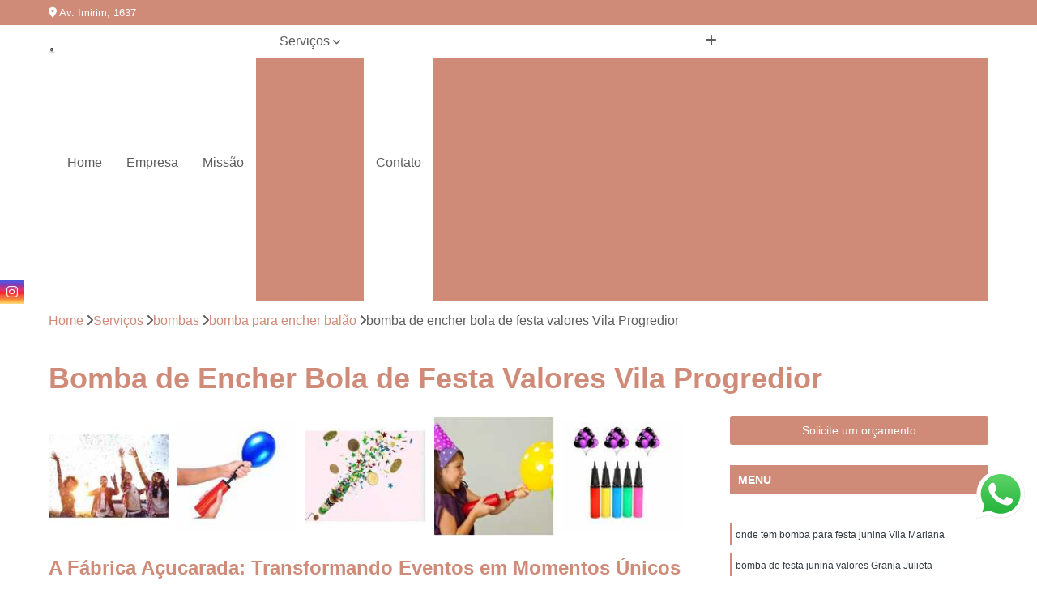

--- FILE ---
content_type: text/html; charset=utf-8
request_url: https://doces.fabricaacucarada.com.br/bombas/bomba-para-encher-balao/bomba-de-encher-bola-de-festa-valores-vila-progredior
body_size: 15029
content:

<!DOCTYPE html>
<!--[if lt IE 7]>      <html class="no-js lt-ie9 lt-ie8 lt-ie7"> <![endif]-->
<!--[if IE 7]>         <html class="no-js lt-ie9 lt-ie8"> <![endif]-->
<!--[if IE 8]>         <html class="no-js lt-ie9"> <![endif]-->
<!--[if gt IE 8]><!-->
<html class="no-js" lang="pt-br"> <!--<![endif]-->

<head>


	
     <link rel="shortcut icon" href="https://doces.fabricaacucarada.com.br/imagens/favicon.ico">
   
   
     <meta name="google-site-verification" content="LDT95FoCJ0wzcUBWMTANZPcRLF7rGjMrY__EQAs9gDE">
  
            <meta name="msvalidate.01" content="C6C863CB6F6FF962CE6D2636592AF74C">
    
        


    
    <meta name="keywords" content="bomba para encher balão, bomba, encher, balão">
    <meta name="viewport" content="width=device-width, initial-scale=1.0">
    <meta name="geo.position"
          content=";">
    <meta name="geo.region" content="">
    <meta name="geo.placename" content="">
    <meta name="ICBM"
          content=",">
    <meta name="robots" content="index,follow">
    <meta name="rating" content="General">
    <meta name="revisit-after" content="7 days">
    <meta name="author" content="Fábrica Açucarada">
    <meta property="region" content="Brasil">
    <meta property="og:title"
          content="Bomba de Encher Bola de Festa Valores Vila Progredior - Bomba para Encher Balão - Fábrica Açucarada A Melhor Opção para Presentear nos Seus Eventos!">
    <meta property="type" content="article">
    <meta property="image"
          content="https://doces.fabricaacucarada.com.br/imagens/logo.png">
    <meta property="og:url"
          content="https://doces.fabricaacucarada.com.br/bombas/bomba-para-encher-balao/bomba-de-encher-bola-de-festa-valores-vila-progredior">
    <meta property="description" content="">
    <meta property="site_name" content="Fábrica Açucarada">
        <link rel="canonical" href="https://doces.fabricaacucarada.com.br/bombas/bomba-para-encher-balao/bomba-de-encher-bola-de-festa-valores-vila-progredior">

        <meta name="idProjeto" content="5302">

      <link rel="stylesheet" href="https://doces.fabricaacucarada.com.br/css/normalize.css" >
	<link rel="stylesheet" href="https://doces.fabricaacucarada.com.br/css/style-base.css" >
	<link rel="stylesheet" href="https://doces.fabricaacucarada.com.br/css/style.css" >
	<link rel="stylesheet" href="https://doces.fabricaacucarada.com.br/css/mpi-1.0.css" >
	<link rel="stylesheet" href="https://doces.fabricaacucarada.com.br/css/menu-hamburger.css" >
	<link rel="stylesheet" href="https://doces.fabricaacucarada.com.br/owl/owl.theme.default.min.css" >
	<link rel="stylesheet" href="https://doces.fabricaacucarada.com.br/fancybox/jquery.fancybox.min.css" >
	<link rel="stylesheet" href="https://doces.fabricaacucarada.com.br/js/sweetalert/css/sweetalert.css" >

      <title>Bomba de Encher Bola de Festa Valores Vila Progredior - Bomba para Encher Balão - Fábrica Açucarada A Melhor Opção para Presentear nos Seus Eventos!</title>
      <base href="https://doces.fabricaacucarada.com.br/">


      <style>
         .owl-carousel,.owl-carousel .owl-item{-webkit-tap-highlight-color:transparent;position:relative}.owl-carousel{display:none;width:100%;z-index:1}.owl-carousel .owl-stage{position:relative;-ms-touch-action:pan-Y;touch-action:manipulation;-moz-backface-visibility:hidden}.owl-carousel .owl-stage:after{content:".";display:block;clear:both;visibility:hidden;line-height:0;height:0}.owl-carousel .owl-stage-outer{position:relative;overflow:hidden;-webkit-transform:translate3d(0,0,0)}.owl-carousel .owl-item,.owl-carousel .owl-wrapper{-webkit-backface-visibility:hidden;-moz-backface-visibility:hidden;-ms-backface-visibility:hidden;-webkit-transform:translate3d(0,0,0);-moz-transform:translate3d(0,0,0);-ms-transform:translate3d(0,0,0)}.owl-carousel .owl-item{min-height:1px;float:left;-webkit-backface-visibility:hidden;-webkit-touch-callout:none}.owl-carousel .owl-item img{display:block;width:100%}.owl-carousel .owl-dots.disabled,.owl-carousel .owl-nav.disabled{display:none}.no-js .owl-carousel,.owl-carousel.owl-loaded{display:block}.owl-carousel .owl-dot,.owl-carousel .owl-nav .owl-next,.owl-carousel .owl-nav .owl-prev{cursor:pointer;-webkit-user-select:none;-khtml-user-select:none;-moz-user-select:none;-ms-user-select:none;user-select:none}.owl-carousel .owl-nav button.owl-next,.owl-carousel .owl-nav button.owl-prev,.owl-carousel button.owl-dot{background:0 0;color:inherit;border:none;padding:0!important;font:inherit}.owl-carousel.owl-loading{opacity:0;display:block}.owl-carousel.owl-hidden{opacity:0}.owl-carousel.owl-refresh .owl-item{visibility:hidden}.owl-carousel.owl-drag .owl-item{-ms-touch-action:pan-y;touch-action:pan-y;-webkit-user-select:none;-moz-user-select:none;-ms-user-select:none;user-select:none}.owl-carousel.owl-grab{cursor:move;cursor:grab}.owl-carousel.owl-rtl{direction:rtl}.owl-carousel.owl-rtl .owl-item{float:right}.owl-carousel .animated{animation-duration:1s;animation-fill-mode:both}.owl-carousel .owl-animated-in{z-index:0}.owl-carousel .owl-animated-out{z-index:1}.owl-carousel .fadeOut{animation-name:fadeOut}@keyframes fadeOut{0%{opacity:1}100%{opacity:0}}.owl-height{transition:height .5s ease-in-out}.owl-carousel .owl-item .owl-lazy{opacity:0;transition:opacity .4s ease}.owl-carousel .owl-item .owl-lazy:not([src]),.owl-carousel .owl-item .owl-lazy[src^=""]{max-height:0}.owl-carousel .owl-item img.owl-lazy{transform-style:preserve-3d}.owl-carousel .owl-video-wrapper{position:relative;height:100%;background:#000}.owl-carousel .owl-video-play-icon{position:absolute;height:80px;width:80px;left:50%;top:50%;margin-left:-40px;margin-top:-40px;background:url(owl.video.play.png) no-repeat;cursor:pointer;z-index:1;-webkit-backface-visibility:hidden;transition:transform .1s ease}.owl-carousel .owl-video-play-icon:hover{-ms-transform:scale(1.3,1.3);transform:scale(1.3,1.3)}.owl-carousel .owl-video-playing .owl-video-play-icon,.owl-carousel .owl-video-playing .owl-video-tn{display:none}.owl-carousel .owl-video-tn{opacity:0;height:100%;background-position:center center;background-repeat:no-repeat;background-size:contain;transition:opacity .4s ease}.owl-carousel .owl-video-frame{position:relative;z-index:1;height:100%;width:100%}
        </style>

<!-- Desenvolvido com MPI Technology® -->


    <!-- Google Tag Manager -->
  <script>(function(w,d,s,l,i){w[l]=w[l]||[];w[l].push({'gtm.start':
        new Date().getTime(),event:'gtm.js'});var f=d.getElementsByTagName(s)[0],
        j=d.createElement(s),dl=l!='dataLayer'?'&l='+l:'';j.async=true;j.src=
        'https://www.googletagmanager.com/gtm.js?id='+i+dl;f.parentNode.insertBefore(j,f);
        })(window,document,'script','dataLayer','GTM-K6JZ7FD');</script>
        <!-- End Google Tag Manager -->
       
   <link rel="stylesheet" href="https://doces.fabricaacucarada.com.br/css/personalizado.css">

</head>




<!-- Desenvolvido por BUSCA CLIENTES - www.buscaclientes.com.br -->




<body class="mpi-body" data-pagina="f5295176d3a67fb6ede760b08b503784">

    
	<!-- Google Tag Manager (noscript) -->
	<noscript><iframe src="https://www.googletagmanager.com/ns.html?id=GTM-K6JZ7FD" height="0" width="0" style="display:none;visibility:hidden"></iframe></noscript>
	<!-- End Google Tag Manager (noscript) -->
	

  <!-- Página de Big (paginaimagem) -->
                    <header>

    <div id="scrollheader" class="header-desktop">
        <div class="topo">
            <div class="wrapper">
                <div class="d-flex align-items-center justify-content-between">
                    <span><i class="fas fa-map-marker-alt" aria-hidden="true"></i>
                        Av. Imirim, 1637                    </span>
                    <div class="d-flex align-items-center justify-content-between gap-10">
                                                                            </div>
                </div>
            </div>
            <div class="clear"></div>
        </div>

        <div class="wrapper">
            <div class="d-flex flex-sm-column flex-align-items-center justify-content-between justify-content-md-center gap-20">
                <div class="logo">
                    <a rel="nofollow" href="https://doces.fabricaacucarada.com.br/" title="Voltar a página inicial">
                        <img src="https://doces.fabricaacucarada.com.br/imagens/logo.png" alt="Fábrica Açucarada" title="Fábrica Açucarada" width="200">
                    </a>
                </div>
                <div class="d-flex align-items-center justify-content-end justify-content-md-center gap-20">
                    <nav id="menu">
                        <ul>
                            
                                    
                                                            <li><a class="btn-home" data-area="paginaHome" href="https://doces.fabricaacucarada.com.br/" title="Home">Home</a></li>
                                    
                                                            <li><a  href="https://doces.fabricaacucarada.com.br/empresa" title="Empresa">Empresa</a></li>
                                    
                                                            <li><a  href="https://doces.fabricaacucarada.com.br/missao" title="Missão">Missão</a></li>
                                    
                                                            <li class="dropdown"><a  href="https://doces.fabricaacucarada.com.br/servicos" title="Serviços">Serviços</a>                                                                                                                                            <ul class="sub-menu ">                                                                                <li class="dropdown"><a href="https://doces.fabricaacucarada.com.br/bombas" title="bombas">Bombas</a>

                                                                                </li>                                                                                <li class="dropdown"><a href="https://doces.fabricaacucarada.com.br/carolinas" title="carolinas">Carolinas</a>

                                                                                </li>                                                                                <li class="dropdown"><a href="https://doces.fabricaacucarada.com.br/cupcakes-personalizados" title="cupcakes personalizados">Cupcakes personalizados</a>

                                                                                </li>                                                                                <li class="dropdown"><a href="https://doces.fabricaacucarada.com.br/doce-para-brinde" title="doce para brinde">Doce para brinde</a>

                                                                                </li>                                                                                <li class="dropdown"><a href="https://doces.fabricaacucarada.com.br/doce-para-eventos" title="doce para eventos">Doce para eventos</a>

                                                                                </li>                                                                                <li class="dropdown"><a href="https://doces.fabricaacucarada.com.br/doce-personalizado" title="doce personalizado">Doce personalizado</a>

                                                                                </li>                                                                                <li class="dropdown"><a href="https://doces.fabricaacucarada.com.br/encomenda-de-doce" title="encomenda de doce">Encomenda de doce</a>

                                                                                </li>                                                                                <li class="dropdown"><a href="https://doces.fabricaacucarada.com.br/kits-festa" title="kits festa">Kits festa</a>

                                                                                </li>                                                                                <li class="dropdown"><a href="https://doces.fabricaacucarada.com.br/mini-bolos" title="mini bolos">Mini bolos</a>

                                                                                </li>                                                                                <li class="dropdown"><a href="https://doces.fabricaacucarada.com.br/pirulitos-com-especiarias" title="pirulitos com especiarias">Pirulitos com especiarias</a>

                                                                                </li>                                                                        </ul>
                                                                    </li>
                                                                                                                                        
                                                            <li><a  href="https://doces.fabricaacucarada.com.br/contato" title="Contato">Contato</a></li>

                                                        <li class="dropdown" data-icon-menu>
                                                            <a href="https://doces.fabricaacucarada.com.br/servicos" title="Mais informacoes"><i class="fas fa-plus"></i></a>

                                                            <ul class="sub-menu ">
                                                                
                                                                    <li> <a href="bomba-de-confete" title="Contato">
                                                                            Bomba de Confete                                                                        </a></li>

                                                                    
                                                                    <li> <a href="bomba-de-encher-bola-de-festa" title="Contato">
                                                                            Bomba de Encher Bola de Festa                                                                        </a></li>

                                                                    
                                                                    <li> <a href="bomba-de-festa" title="Contato">
                                                                            Bomba de Festa                                                                        </a></li>

                                                                    
                                                                    <li> <a href="bomba-de-festa-junina" title="Contato">
                                                                            Bomba de Festa Junina                                                                        </a></li>

                                                                    
                                                                    <li> <a href="bomba-encher-baloes" title="Contato">
                                                                            Bomba Encher Balões                                                                        </a></li>

                                                                    
                                                                    <li> <a href="bomba-festa" title="Contato">
                                                                            Bomba Festa                                                                        </a></li>

                                                                    
                                                                    <li> <a href="bomba-festa-junina" title="Contato">
                                                                            Bomba Festa Junina                                                                        </a></li>

                                                                    
                                                                    <li> <a href="bomba-para-encher-balao" title="Contato">
                                                                            Bomba para Encher Balão                                                                        </a></li>

                                                                    
                                                                    <li> <a href="bomba-para-encher-balao-de-festa" title="Contato">
                                                                            Bomba para Encher Balão de Festa                                                                        </a></li>

                                                                    
                                                                    <li> <a href="bomba-para-festa-infantil" title="Contato">
                                                                            Bomba para Festa Infantil                                                                        </a></li>

                                                                    
                                                                    <li> <a href="bomba-para-festa-junina" title="Contato">
                                                                            Bomba para Festa Junina                                                                        </a></li>

                                                                    
                                                                    <li> <a href="bomba-para-inflar-baloes" title="Contato">
                                                                            Bomba para Inflar Balões                                                                        </a></li>

                                                                    
                                                                    <li> <a href="carolinas-chocolate" title="Contato">
                                                                            Carolinas Chocolate                                                                        </a></li>

                                                                    
                                                                    <li> <a href="carolinas-cookies" title="Contato">
                                                                            Carolinas Cookies                                                                        </a></li>

                                                                    
                                                                    <li> <a href="carolinas-de-chocolate" title="Contato">
                                                                            Carolinas de Chocolate                                                                        </a></li>

                                                                    
                                                                    <li> <a href="carolinas-de-doce-de-leite" title="Contato">
                                                                            Carolinas de Doce de Leite                                                                        </a></li>

                                                                    
                                                                    <li> <a href="carolinas-de-frango" title="Contato">
                                                                            Carolinas de Frango                                                                        </a></li>

                                                                    
                                                                    <li> <a href="carolinas-doce" title="Contato">
                                                                            Carolinas Doce                                                                        </a></li>

                                                                    
                                                                    <li> <a href="carolinas-doce-de-leite" title="Contato">
                                                                            Carolinas Doce de Leite                                                                        </a></li>

                                                                    
                                                                    <li> <a href="carolinas-frango" title="Contato">
                                                                            Carolinas Frango                                                                        </a></li>

                                                                    
                                                                    <li> <a href="carolinas-gourmet" title="Contato">
                                                                            Carolinas Gourmet                                                                        </a></li>

                                                                    
                                                                    <li> <a href="carolinas-para-festa" title="Contato">
                                                                            Carolinas para Festa                                                                        </a></li>

                                                                    
                                                                    <li> <a href="carolinas-recheadas" title="Contato">
                                                                            Carolinas Recheadas                                                                        </a></li>

                                                                    
                                                                    <li> <a href="carolinas-salgadas" title="Contato">
                                                                            Carolinas Salgadas                                                                        </a></li>

                                                                    
                                                                    <li> <a href="cupcake-e-bolo-de-pote-personalizado" title="Contato">
                                                                            Cupcake e Bolo de Pote Personalizado                                                                        </a></li>

                                                                    
                                                                    <li> <a href="cupcake-e-brigadeiro-personalizado" title="Contato">
                                                                            Cupcake e Brigadeiro Personalizado                                                                        </a></li>

                                                                    
                                                                    <li> <a href="cupcake-e-brownie-personalizado" title="Contato">
                                                                            Cupcake e Brownie Personalizado                                                                        </a></li>

                                                                    
                                                                    <li> <a href="cupcake-e-pao-de-mel-personalizado" title="Contato">
                                                                            Cupcake e Pão de Mel Personalizado                                                                        </a></li>

                                                                    
                                                                    <li> <a href="cupcake-personalizado" title="Contato">
                                                                            Cupcake Personalizado                                                                        </a></li>

                                                                    
                                                                    <li> <a href="cupcake-personalizado-com-topper" title="Contato">
                                                                            Cupcake Personalizado com Topper                                                                        </a></li>

                                                                    
                                                                    <li> <a href="cupcake-personalizado-de-festas" title="Contato">
                                                                            Cupcake Personalizado de Festas                                                                        </a></li>

                                                                    
                                                                    <li> <a href="cupcake-personalizado-em-sao-paulo" title="Contato">
                                                                            Cupcake Personalizado em São Paulo                                                                        </a></li>

                                                                    
                                                                    <li> <a href="cupcake-personalizado-gourmet" title="Contato">
                                                                            Cupcake Personalizado Gourmet                                                                        </a></li>

                                                                    
                                                                    <li> <a href="cupcake-personalizado-recheado" title="Contato">
                                                                            Cupcake Personalizado Recheado                                                                        </a></li>

                                                                    
                                                                    <li> <a href="cupcake-personalizado-zona-sul" title="Contato">
                                                                            Cupcake Personalizado Zona Sul                                                                        </a></li>

                                                                    
                                                                    <li> <a href="mini-cupcake-personalizado" title="Contato">
                                                                            Mini Cupcake Personalizado                                                                        </a></li>

                                                                    
                                                                    <li> <a href="brinde-doce-personalizado" title="Contato">
                                                                            Brinde Doce Personalizado                                                                        </a></li>

                                                                    
                                                                    <li> <a href="brindes-com-doces" title="Contato">
                                                                            Brindes com Doces                                                                        </a></li>

                                                                    
                                                                    <li> <a href="brindes-de-doces" title="Contato">
                                                                            Brindes de Doces                                                                        </a></li>

                                                                    
                                                                    <li> <a href="brindes-e-doces" title="Contato">
                                                                            Brindes e Doces                                                                        </a></li>

                                                                    
                                                                    <li> <a href="doce-brinde" title="Contato">
                                                                            Doce Brinde                                                                        </a></li>

                                                                    
                                                                    <li> <a href="doces-brindes-corporativos" title="Contato">
                                                                            Doces Brindes Corporativos                                                                        </a></li>

                                                                    
                                                                    <li> <a href="doces-e-bolos-para-brindes" title="Contato">
                                                                            Doces e Bolos para Brindes                                                                        </a></li>

                                                                    
                                                                    <li> <a href="doces-gourmet-para-brindes" title="Contato">
                                                                            Doces Gourmet para Brindes                                                                        </a></li>

                                                                    
                                                                    <li> <a href="doces-para-brindes" title="Contato">
                                                                            Doces para Brindes                                                                        </a></li>

                                                                    
                                                                    <li> <a href="doces-para-brindes-corporativos" title="Contato">
                                                                            Doces para Brindes Corporativos                                                                        </a></li>

                                                                    
                                                                    <li> <a href="doces-para-brindes-em-sao-paulo" title="Contato">
                                                                            Doces para Brindes em São Paulo                                                                        </a></li>

                                                                    
                                                                    <li> <a href="doces-para-brindes-zona-sul" title="Contato">
                                                                            Doces para Brindes Zona Sul                                                                        </a></li>

                                                                    
                                                                    <li> <a href="doces-de-aniversario-para-empresa" title="Contato">
                                                                            Doces de Aniversário para Empresa                                                                        </a></li>

                                                                    
                                                                    <li> <a href="doces-eventos" title="Contato">
                                                                            Doces Eventos                                                                        </a></li>

                                                                    
                                                                    <li> <a href="doces-eventos-corporativos" title="Contato">
                                                                            Doces Eventos Corporativos                                                                        </a></li>

                                                                    
                                                                    <li> <a href="doces-eventos-em-sao-paulo" title="Contato">
                                                                            Doces Eventos em São Paulo                                                                        </a></li>

                                                                    
                                                                    <li> <a href="doces-eventos-zona-sul" title="Contato">
                                                                            Doces Eventos Zona Sul                                                                        </a></li>

                                                                    
                                                                    <li> <a href="doces-gourmet-para-eventos" title="Contato">
                                                                            Doces Gourmet para Eventos                                                                        </a></li>

                                                                    
                                                                    <li> <a href="doces-para-eventos" title="Contato">
                                                                            Doces para Eventos                                                                        </a></li>

                                                                    
                                                                    <li> <a href="doces-para-eventos-corporativos" title="Contato">
                                                                            Doces para Eventos Corporativos                                                                        </a></li>

                                                                    
                                                                    <li> <a href="doces-para-eventos-de-empresas" title="Contato">
                                                                            Doces para Eventos de Empresas                                                                        </a></li>

                                                                    
                                                                    <li> <a href="doces-para-eventos-e-reunioes" title="Contato">
                                                                            Doces para Eventos e Reuniões                                                                        </a></li>

                                                                    
                                                                    <li> <a href="doces-para-festas-corporativas" title="Contato">
                                                                            Doces para Festas Corporativas                                                                        </a></li>

                                                                    
                                                                    <li> <a href="doces-personalizados-comemoracao" title="Contato">
                                                                            Doces Personalizados Comemoração                                                                        </a></li>

                                                                    
                                                                    <li> <a href="doces-personalizados" title="Contato">
                                                                            Doces Personalizados                                                                        </a></li>

                                                                    
                                                                    <li> <a href="doces-personalizados-biscoito-amanteigado" title="Contato">
                                                                            Doces Personalizados Biscoito Amanteigado                                                                        </a></li>

                                                                    
                                                                    <li> <a href="doces-personalizados-bolo-no-pote" title="Contato">
                                                                            Doces Personalizados Bolo no Pote                                                                        </a></li>

                                                                    
                                                                    <li> <a href="doces-personalizados-brigadeiro" title="Contato">
                                                                            Doces Personalizados Brigadeiro                                                                        </a></li>

                                                                    
                                                                    <li> <a href="doces-personalizados-brownie" title="Contato">
                                                                            Doces Personalizados Brownie                                                                        </a></li>

                                                                    
                                                                    <li> <a href="doces-personalizados-corporativos" title="Contato">
                                                                            Doces Personalizados Corporativos                                                                        </a></li>

                                                                    
                                                                    <li> <a href="doces-personalizados-cupcake" title="Contato">
                                                                            Doces Personalizados Cupcake                                                                        </a></li>

                                                                    
                                                                    <li> <a href="doces-personalizados-em-sao-paulo" title="Contato">
                                                                            Doces Personalizados em São Paulo                                                                        </a></li>

                                                                    
                                                                    <li> <a href="doces-personalizados-pao-de-mel" title="Contato">
                                                                            Doces Personalizados Pão de Mel                                                                        </a></li>

                                                                    
                                                                    <li> <a href="doces-personalizados-para-evento" title="Contato">
                                                                            Doces Personalizados para Evento                                                                        </a></li>

                                                                    
                                                                    <li> <a href="doces-personalizados-para-eventos" title="Contato">
                                                                            Doces Personalizados para Eventos                                                                        </a></li>

                                                                    
                                                                    <li> <a href="doces-personalizados-zona-sul" title="Contato">
                                                                            Doces Personalizados Zona Sul                                                                        </a></li>

                                                                    
                                                                    <li> <a href="doces-para-encomenda" title="Contato">
                                                                            Doces para Encomenda                                                                        </a></li>

                                                                    
                                                                    <li> <a href="doces-por-encomenda" title="Contato">
                                                                            Doces por Encomenda                                                                        </a></li>

                                                                    
                                                                    <li> <a href="doces-sob-encomenda" title="Contato">
                                                                            Doces sob Encomenda                                                                        </a></li>

                                                                    
                                                                    <li> <a href="encomenda-de-doces" title="Contato">
                                                                            Encomenda de Doces                                                                        </a></li>

                                                                    
                                                                    <li> <a href="encomenda-de-doces-brigadeiro" title="Contato">
                                                                            Encomenda de Doces Brigadeiro                                                                        </a></li>

                                                                    
                                                                    <li> <a href="encomenda-de-doces-e-cupcake" title="Contato">
                                                                            Encomenda de Doces e Cupcake                                                                        </a></li>

                                                                    
                                                                    <li> <a href="encomenda-de-doces-em-sao-paulo" title="Contato">
                                                                            Encomenda de Doces em São Paulo                                                                        </a></li>

                                                                    
                                                                    <li> <a href="encomenda-de-doces-para-evento" title="Contato">
                                                                            Encomenda de Doces para Evento                                                                        </a></li>

                                                                    
                                                                    <li> <a href="encomenda-de-doces-para-festas-corporativas" title="Contato">
                                                                            Encomenda de Doces para Festas Corporativas                                                                        </a></li>

                                                                    
                                                                    <li> <a href="encomenda-de-doces-zona-sul" title="Contato">
                                                                            Encomenda de Doces Zona Sul                                                                        </a></li>

                                                                    
                                                                    <li> <a href="encomenda-de-docinhos" title="Contato">
                                                                            Encomenda de Docinhos                                                                        </a></li>

                                                                    
                                                                    <li> <a href="encomenda-docinhos" title="Contato">
                                                                            Encomenda Docinhos                                                                        </a></li>

                                                                    
                                                                    <li> <a href="kit-festa" title="Contato">
                                                                            Kit Festa                                                                        </a></li>

                                                                    
                                                                    <li> <a href="kit-festa-decoracao" title="Contato">
                                                                            Kit Festa Decoração                                                                        </a></li>

                                                                    
                                                                    <li> <a href="kit-festa-empresa" title="Contato">
                                                                            Kit Festa Empresa                                                                        </a></li>

                                                                    
                                                                    <li> <a href="kit-festa-escola" title="Contato">
                                                                            Kit Festa Escola                                                                        </a></li>

                                                                    
                                                                    <li> <a href="kit-festa-individual" title="Contato">
                                                                            Kit Festa Individual                                                                        </a></li>

                                                                    
                                                                    <li> <a href="kit-festa-junina" title="Contato">
                                                                            Kit Festa Junina                                                                        </a></li>

                                                                    
                                                                    <li> <a href="kit-festa-para-empresa" title="Contato">
                                                                            Kit Festa para Empresa                                                                        </a></li>

                                                                    
                                                                    <li> <a href="kit-festa-para-escola" title="Contato">
                                                                            Kit Festa para Escola                                                                        </a></li>

                                                                    
                                                                    <li> <a href="kit-festa-personalizado" title="Contato">
                                                                            Kit Festa Personalizado                                                                        </a></li>

                                                                    
                                                                    <li> <a href="kit-mini-festa" title="Contato">
                                                                            Kit Mini Festa                                                                        </a></li>

                                                                    
                                                                    <li> <a href="kit-mini-festa-infantil" title="Contato">
                                                                            Kit Mini Festa Infantil                                                                        </a></li>

                                                                    
                                                                    <li> <a href="kit-para-festa" title="Contato">
                                                                            Kit para Festa                                                                        </a></li>

                                                                    
                                                                    <li> <a href="mini-bolo" title="Contato">
                                                                            Mini Bolo                                                                        </a></li>

                                                                    
                                                                    <li> <a href="mini-bolo-aniversario" title="Contato">
                                                                            Mini Bolo Aniversário                                                                        </a></li>

                                                                    
                                                                    <li> <a href="mini-bolo-casamento" title="Contato">
                                                                            Mini Bolo Casamento                                                                        </a></li>

                                                                    
                                                                    <li> <a href="mini-bolo-chocolate" title="Contato">
                                                                            Mini Bolo Chocolate                                                                        </a></li>

                                                                    
                                                                    <li> <a href="mini-bolo-confeitado" title="Contato">
                                                                            Mini Bolo Confeitado                                                                        </a></li>

                                                                    
                                                                    <li> <a href="mini-bolo-de-aniversario" title="Contato">
                                                                            Mini Bolo de Aniversário                                                                        </a></li>

                                                                    
                                                                    <li> <a href="mini-bolo-de-casamento" title="Contato">
                                                                            Mini Bolo de Casamento                                                                        </a></li>

                                                                    
                                                                    <li> <a href="mini-bolo-de-chocolate" title="Contato">
                                                                            Mini Bolo de Chocolate                                                                        </a></li>

                                                                    
                                                                    <li> <a href="mini-bolo-de-noiva" title="Contato">
                                                                            Mini Bolo de Noiva                                                                        </a></li>

                                                                    
                                                                    <li> <a href="mini-bolo-de-rolo" title="Contato">
                                                                            Mini Bolo de Rolo                                                                        </a></li>

                                                                    
                                                                    <li> <a href="mini-bolo-decorado" title="Contato">
                                                                            Mini Bolo Decorado                                                                        </a></li>

                                                                    
                                                                    <li> <a href="mini-bolo-para-presente" title="Contato">
                                                                            Mini Bolo para Presente                                                                        </a></li>

                                                                    
                                                                    <li> <a href="pirulito-com-especiaria" title="Contato">
                                                                            Pirulito com Especiaria                                                                        </a></li>

                                                                    
                                                                    <li> <a href="pirulito-com-especiaria-para-drink" title="Contato">
                                                                            Pirulito com Especiaria para Drink                                                                        </a></li>

                                                                    
                                                                    <li> <a href="pirulito-com-especiarias-gin" title="Contato">
                                                                            Pirulito com Especiarias Gin                                                                        </a></li>

                                                                    
                                                                    <li> <a href="pirulito-com-especiarias-para-gin" title="Contato">
                                                                            Pirulito com Especiarias para Gin                                                                        </a></li>

                                                                    
                                                                    <li> <a href="pirulito-cristal-com-especiarias" title="Contato">
                                                                            Pirulito Cristal com Especiarias                                                                        </a></li>

                                                                    
                                                                    <li> <a href="pirulito-de-cristal-com-especiarias" title="Contato">
                                                                            Pirulito de Cristal com Especiarias                                                                        </a></li>

                                                                    
                                                                    <li> <a href="pirulito-de-cristal-com-especiarias-para-gin" title="Contato">
                                                                            Pirulito de Cristal com Especiarias para Gin                                                                        </a></li>

                                                                    
                                                                    <li> <a href="pirulito-de-especiarias" title="Contato">
                                                                            Pirulito de Especiarias                                                                        </a></li>

                                                                    
                                                                    <li> <a href="pirulito-de-especiarias-para-gin" title="Contato">
                                                                            Pirulito de Especiarias para Gin                                                                        </a></li>

                                                                    
                                                                    <li> <a href="pirulito-especiarias" title="Contato">
                                                                            Pirulito Especiarias                                                                        </a></li>

                                                                    
                                                                    <li> <a href="pirulito-especiarias-gin" title="Contato">
                                                                            Pirulito Especiarias Gin                                                                        </a></li>

                                                                    
                                                                    <li> <a href="pirulito-especiarias-para-gin" title="Contato">
                                                                            Pirulito Especiarias para Gin                                                                        </a></li>

                                                                    
                                                            </ul>

                                                        </li>


                        </ul>



                    </nav>

                </div>
            </div>
        </div>
        <div class="clear"></div>
    </div>


    <div id="header-block"></div>



    <div class="header-mobile">
        <div class="wrapper">
            <div class="header-mobile__logo">
                <a rel="nofollow" href="https://doces.fabricaacucarada.com.br/" title="Voltar a página inicial">
                    <img src="https://doces.fabricaacucarada.com.br/imagens/logo.png" alt="Fábrica Açucarada" title="Fábrica Açucarada" width="200">
                </a>
            </div>
            <div class="header__navigation">
                <!--navbar-->
                <nav id="menu-hamburger">
                    <!-- Collapse button -->
                    <div class="menu__collapse">
                        <button class="collapse__icon" aria-label="Menu">
                            <span class="collapse__icon--1"></span>
                            <span class="collapse__icon--2"></span>
                            <span class="collapse__icon--3"></span>
                        </button>
                    </div>

                    <!-- collapsible content -->
                    <div class="menu__collapsible">
                        <div class="wrapper">
                            <!-- links -->
                            <ul class="menu__items droppable">

                                
                                        

                                                                <li><a class="btn-home" data-area="paginaHome" href="https://doces.fabricaacucarada.com.br/" title="Home">Home</a></li>
                                        

                                                                <li><a  href="https://doces.fabricaacucarada.com.br/empresa" title="Empresa">Empresa</a></li>
                                        

                                                                <li><a  href="https://doces.fabricaacucarada.com.br/missao" title="Missão">Missão</a></li>
                                        

                                                                <li class="dropdown"><a  href="https://doces.fabricaacucarada.com.br/servicos" title="Serviços">Serviços</a>                                                                                                                                                    <ul class="sub-menu ">                                                                                    <li class="dropdown"><a href="https://doces.fabricaacucarada.com.br/bombas" title="bombas">Bombas</a>

                                                                                    </li>                                                                                    <li class="dropdown"><a href="https://doces.fabricaacucarada.com.br/carolinas" title="carolinas">Carolinas</a>

                                                                                    </li>                                                                                    <li class="dropdown"><a href="https://doces.fabricaacucarada.com.br/cupcakes-personalizados" title="cupcakes personalizados">Cupcakes personalizados</a>

                                                                                    </li>                                                                                    <li class="dropdown"><a href="https://doces.fabricaacucarada.com.br/doce-para-brinde" title="doce para brinde">Doce para brinde</a>

                                                                                    </li>                                                                                    <li class="dropdown"><a href="https://doces.fabricaacucarada.com.br/doce-para-eventos" title="doce para eventos">Doce para eventos</a>

                                                                                    </li>                                                                                    <li class="dropdown"><a href="https://doces.fabricaacucarada.com.br/doce-personalizado" title="doce personalizado">Doce personalizado</a>

                                                                                    </li>                                                                                    <li class="dropdown"><a href="https://doces.fabricaacucarada.com.br/encomenda-de-doce" title="encomenda de doce">Encomenda de doce</a>

                                                                                    </li>                                                                                    <li class="dropdown"><a href="https://doces.fabricaacucarada.com.br/kits-festa" title="kits festa">Kits festa</a>

                                                                                    </li>                                                                                    <li class="dropdown"><a href="https://doces.fabricaacucarada.com.br/mini-bolos" title="mini bolos">Mini bolos</a>

                                                                                    </li>                                                                                    <li class="dropdown"><a href="https://doces.fabricaacucarada.com.br/pirulitos-com-especiarias" title="pirulitos com especiarias">Pirulitos com especiarias</a>

                                                                                    </li>                                                                            </ul>
                                                                        </li>
                                                                                                                                                    

                                                                <li><a  href="https://doces.fabricaacucarada.com.br/contato" title="Contato">Contato</a></li>


                                                            <li class="dropdown" data-icon-menu>
                                                                <a href="https://doces.fabricaacucarada.com.br/servicos" title="Mais informacoes"><i class="fas fa-plus"></i></a>

                                                                <ul class="sub-menu ">
                                                                    
                                                                        <li> <a href="bomba-de-confete" title="Contato">
                                                                                Bomba de Confete                                                                            </a></li>

                                                                        
                                                                        <li> <a href="bomba-de-encher-bola-de-festa" title="Contato">
                                                                                Bomba de Encher Bola de Festa                                                                            </a></li>

                                                                        
                                                                        <li> <a href="bomba-de-festa" title="Contato">
                                                                                Bomba de Festa                                                                            </a></li>

                                                                        
                                                                        <li> <a href="bomba-de-festa-junina" title="Contato">
                                                                                Bomba de Festa Junina                                                                            </a></li>

                                                                        
                                                                        <li> <a href="bomba-encher-baloes" title="Contato">
                                                                                Bomba Encher Balões                                                                            </a></li>

                                                                        
                                                                        <li> <a href="bomba-festa" title="Contato">
                                                                                Bomba Festa                                                                            </a></li>

                                                                        
                                                                        <li> <a href="bomba-festa-junina" title="Contato">
                                                                                Bomba Festa Junina                                                                            </a></li>

                                                                        
                                                                        <li> <a href="bomba-para-encher-balao" title="Contato">
                                                                                Bomba para Encher Balão                                                                            </a></li>

                                                                        
                                                                        <li> <a href="bomba-para-encher-balao-de-festa" title="Contato">
                                                                                Bomba para Encher Balão de Festa                                                                            </a></li>

                                                                        
                                                                        <li> <a href="bomba-para-festa-infantil" title="Contato">
                                                                                Bomba para Festa Infantil                                                                            </a></li>

                                                                        
                                                                        <li> <a href="bomba-para-festa-junina" title="Contato">
                                                                                Bomba para Festa Junina                                                                            </a></li>

                                                                        
                                                                        <li> <a href="bomba-para-inflar-baloes" title="Contato">
                                                                                Bomba para Inflar Balões                                                                            </a></li>

                                                                        
                                                                        <li> <a href="carolinas-chocolate" title="Contato">
                                                                                Carolinas Chocolate                                                                            </a></li>

                                                                        
                                                                        <li> <a href="carolinas-cookies" title="Contato">
                                                                                Carolinas Cookies                                                                            </a></li>

                                                                        
                                                                        <li> <a href="carolinas-de-chocolate" title="Contato">
                                                                                Carolinas de Chocolate                                                                            </a></li>

                                                                        
                                                                        <li> <a href="carolinas-de-doce-de-leite" title="Contato">
                                                                                Carolinas de Doce de Leite                                                                            </a></li>

                                                                        
                                                                        <li> <a href="carolinas-de-frango" title="Contato">
                                                                                Carolinas de Frango                                                                            </a></li>

                                                                        
                                                                        <li> <a href="carolinas-doce" title="Contato">
                                                                                Carolinas Doce                                                                            </a></li>

                                                                        
                                                                        <li> <a href="carolinas-doce-de-leite" title="Contato">
                                                                                Carolinas Doce de Leite                                                                            </a></li>

                                                                        
                                                                        <li> <a href="carolinas-frango" title="Contato">
                                                                                Carolinas Frango                                                                            </a></li>

                                                                        
                                                                        <li> <a href="carolinas-gourmet" title="Contato">
                                                                                Carolinas Gourmet                                                                            </a></li>

                                                                        
                                                                        <li> <a href="carolinas-para-festa" title="Contato">
                                                                                Carolinas para Festa                                                                            </a></li>

                                                                        
                                                                        <li> <a href="carolinas-recheadas" title="Contato">
                                                                                Carolinas Recheadas                                                                            </a></li>

                                                                        
                                                                        <li> <a href="carolinas-salgadas" title="Contato">
                                                                                Carolinas Salgadas                                                                            </a></li>

                                                                        
                                                                        <li> <a href="cupcake-e-bolo-de-pote-personalizado" title="Contato">
                                                                                Cupcake e Bolo de Pote Personalizado                                                                            </a></li>

                                                                        
                                                                        <li> <a href="cupcake-e-brigadeiro-personalizado" title="Contato">
                                                                                Cupcake e Brigadeiro Personalizado                                                                            </a></li>

                                                                        
                                                                        <li> <a href="cupcake-e-brownie-personalizado" title="Contato">
                                                                                Cupcake e Brownie Personalizado                                                                            </a></li>

                                                                        
                                                                        <li> <a href="cupcake-e-pao-de-mel-personalizado" title="Contato">
                                                                                Cupcake e Pão de Mel Personalizado                                                                            </a></li>

                                                                        
                                                                        <li> <a href="cupcake-personalizado" title="Contato">
                                                                                Cupcake Personalizado                                                                            </a></li>

                                                                        
                                                                        <li> <a href="cupcake-personalizado-com-topper" title="Contato">
                                                                                Cupcake Personalizado com Topper                                                                            </a></li>

                                                                        
                                                                        <li> <a href="cupcake-personalizado-de-festas" title="Contato">
                                                                                Cupcake Personalizado de Festas                                                                            </a></li>

                                                                        
                                                                        <li> <a href="cupcake-personalizado-em-sao-paulo" title="Contato">
                                                                                Cupcake Personalizado em São Paulo                                                                            </a></li>

                                                                        
                                                                        <li> <a href="cupcake-personalizado-gourmet" title="Contato">
                                                                                Cupcake Personalizado Gourmet                                                                            </a></li>

                                                                        
                                                                        <li> <a href="cupcake-personalizado-recheado" title="Contato">
                                                                                Cupcake Personalizado Recheado                                                                            </a></li>

                                                                        
                                                                        <li> <a href="cupcake-personalizado-zona-sul" title="Contato">
                                                                                Cupcake Personalizado Zona Sul                                                                            </a></li>

                                                                        
                                                                        <li> <a href="mini-cupcake-personalizado" title="Contato">
                                                                                Mini Cupcake Personalizado                                                                            </a></li>

                                                                        
                                                                        <li> <a href="brinde-doce-personalizado" title="Contato">
                                                                                Brinde Doce Personalizado                                                                            </a></li>

                                                                        
                                                                        <li> <a href="brindes-com-doces" title="Contato">
                                                                                Brindes com Doces                                                                            </a></li>

                                                                        
                                                                        <li> <a href="brindes-de-doces" title="Contato">
                                                                                Brindes de Doces                                                                            </a></li>

                                                                        
                                                                        <li> <a href="brindes-e-doces" title="Contato">
                                                                                Brindes e Doces                                                                            </a></li>

                                                                        
                                                                        <li> <a href="doce-brinde" title="Contato">
                                                                                Doce Brinde                                                                            </a></li>

                                                                        
                                                                        <li> <a href="doces-brindes-corporativos" title="Contato">
                                                                                Doces Brindes Corporativos                                                                            </a></li>

                                                                        
                                                                        <li> <a href="doces-e-bolos-para-brindes" title="Contato">
                                                                                Doces e Bolos para Brindes                                                                            </a></li>

                                                                        
                                                                        <li> <a href="doces-gourmet-para-brindes" title="Contato">
                                                                                Doces Gourmet para Brindes                                                                            </a></li>

                                                                        
                                                                        <li> <a href="doces-para-brindes" title="Contato">
                                                                                Doces para Brindes                                                                            </a></li>

                                                                        
                                                                        <li> <a href="doces-para-brindes-corporativos" title="Contato">
                                                                                Doces para Brindes Corporativos                                                                            </a></li>

                                                                        
                                                                        <li> <a href="doces-para-brindes-em-sao-paulo" title="Contato">
                                                                                Doces para Brindes em São Paulo                                                                            </a></li>

                                                                        
                                                                        <li> <a href="doces-para-brindes-zona-sul" title="Contato">
                                                                                Doces para Brindes Zona Sul                                                                            </a></li>

                                                                        
                                                                        <li> <a href="doces-de-aniversario-para-empresa" title="Contato">
                                                                                Doces de Aniversário para Empresa                                                                            </a></li>

                                                                        
                                                                        <li> <a href="doces-eventos" title="Contato">
                                                                                Doces Eventos                                                                            </a></li>

                                                                        
                                                                        <li> <a href="doces-eventos-corporativos" title="Contato">
                                                                                Doces Eventos Corporativos                                                                            </a></li>

                                                                        
                                                                        <li> <a href="doces-eventos-em-sao-paulo" title="Contato">
                                                                                Doces Eventos em São Paulo                                                                            </a></li>

                                                                        
                                                                        <li> <a href="doces-eventos-zona-sul" title="Contato">
                                                                                Doces Eventos Zona Sul                                                                            </a></li>

                                                                        
                                                                        <li> <a href="doces-gourmet-para-eventos" title="Contato">
                                                                                Doces Gourmet para Eventos                                                                            </a></li>

                                                                        
                                                                        <li> <a href="doces-para-eventos" title="Contato">
                                                                                Doces para Eventos                                                                            </a></li>

                                                                        
                                                                        <li> <a href="doces-para-eventos-corporativos" title="Contato">
                                                                                Doces para Eventos Corporativos                                                                            </a></li>

                                                                        
                                                                        <li> <a href="doces-para-eventos-de-empresas" title="Contato">
                                                                                Doces para Eventos de Empresas                                                                            </a></li>

                                                                        
                                                                        <li> <a href="doces-para-eventos-e-reunioes" title="Contato">
                                                                                Doces para Eventos e Reuniões                                                                            </a></li>

                                                                        
                                                                        <li> <a href="doces-para-festas-corporativas" title="Contato">
                                                                                Doces para Festas Corporativas                                                                            </a></li>

                                                                        
                                                                        <li> <a href="doces-personalizados-comemoracao" title="Contato">
                                                                                Doces Personalizados Comemoração                                                                            </a></li>

                                                                        
                                                                        <li> <a href="doces-personalizados" title="Contato">
                                                                                Doces Personalizados                                                                            </a></li>

                                                                        
                                                                        <li> <a href="doces-personalizados-biscoito-amanteigado" title="Contato">
                                                                                Doces Personalizados Biscoito Amanteigado                                                                            </a></li>

                                                                        
                                                                        <li> <a href="doces-personalizados-bolo-no-pote" title="Contato">
                                                                                Doces Personalizados Bolo no Pote                                                                            </a></li>

                                                                        
                                                                        <li> <a href="doces-personalizados-brigadeiro" title="Contato">
                                                                                Doces Personalizados Brigadeiro                                                                            </a></li>

                                                                        
                                                                        <li> <a href="doces-personalizados-brownie" title="Contato">
                                                                                Doces Personalizados Brownie                                                                            </a></li>

                                                                        
                                                                        <li> <a href="doces-personalizados-corporativos" title="Contato">
                                                                                Doces Personalizados Corporativos                                                                            </a></li>

                                                                        
                                                                        <li> <a href="doces-personalizados-cupcake" title="Contato">
                                                                                Doces Personalizados Cupcake                                                                            </a></li>

                                                                        
                                                                        <li> <a href="doces-personalizados-em-sao-paulo" title="Contato">
                                                                                Doces Personalizados em São Paulo                                                                            </a></li>

                                                                        
                                                                        <li> <a href="doces-personalizados-pao-de-mel" title="Contato">
                                                                                Doces Personalizados Pão de Mel                                                                            </a></li>

                                                                        
                                                                        <li> <a href="doces-personalizados-para-evento" title="Contato">
                                                                                Doces Personalizados para Evento                                                                            </a></li>

                                                                        
                                                                        <li> <a href="doces-personalizados-para-eventos" title="Contato">
                                                                                Doces Personalizados para Eventos                                                                            </a></li>

                                                                        
                                                                        <li> <a href="doces-personalizados-zona-sul" title="Contato">
                                                                                Doces Personalizados Zona Sul                                                                            </a></li>

                                                                        
                                                                        <li> <a href="doces-para-encomenda" title="Contato">
                                                                                Doces para Encomenda                                                                            </a></li>

                                                                        
                                                                        <li> <a href="doces-por-encomenda" title="Contato">
                                                                                Doces por Encomenda                                                                            </a></li>

                                                                        
                                                                        <li> <a href="doces-sob-encomenda" title="Contato">
                                                                                Doces sob Encomenda                                                                            </a></li>

                                                                        
                                                                        <li> <a href="encomenda-de-doces" title="Contato">
                                                                                Encomenda de Doces                                                                            </a></li>

                                                                        
                                                                        <li> <a href="encomenda-de-doces-brigadeiro" title="Contato">
                                                                                Encomenda de Doces Brigadeiro                                                                            </a></li>

                                                                        
                                                                        <li> <a href="encomenda-de-doces-e-cupcake" title="Contato">
                                                                                Encomenda de Doces e Cupcake                                                                            </a></li>

                                                                        
                                                                        <li> <a href="encomenda-de-doces-em-sao-paulo" title="Contato">
                                                                                Encomenda de Doces em São Paulo                                                                            </a></li>

                                                                        
                                                                        <li> <a href="encomenda-de-doces-para-evento" title="Contato">
                                                                                Encomenda de Doces para Evento                                                                            </a></li>

                                                                        
                                                                        <li> <a href="encomenda-de-doces-para-festas-corporativas" title="Contato">
                                                                                Encomenda de Doces para Festas Corporativas                                                                            </a></li>

                                                                        
                                                                        <li> <a href="encomenda-de-doces-zona-sul" title="Contato">
                                                                                Encomenda de Doces Zona Sul                                                                            </a></li>

                                                                        
                                                                        <li> <a href="encomenda-de-docinhos" title="Contato">
                                                                                Encomenda de Docinhos                                                                            </a></li>

                                                                        
                                                                        <li> <a href="encomenda-docinhos" title="Contato">
                                                                                Encomenda Docinhos                                                                            </a></li>

                                                                        
                                                                        <li> <a href="kit-festa" title="Contato">
                                                                                Kit Festa                                                                            </a></li>

                                                                        
                                                                        <li> <a href="kit-festa-decoracao" title="Contato">
                                                                                Kit Festa Decoração                                                                            </a></li>

                                                                        
                                                                        <li> <a href="kit-festa-empresa" title="Contato">
                                                                                Kit Festa Empresa                                                                            </a></li>

                                                                        
                                                                        <li> <a href="kit-festa-escola" title="Contato">
                                                                                Kit Festa Escola                                                                            </a></li>

                                                                        
                                                                        <li> <a href="kit-festa-individual" title="Contato">
                                                                                Kit Festa Individual                                                                            </a></li>

                                                                        
                                                                        <li> <a href="kit-festa-junina" title="Contato">
                                                                                Kit Festa Junina                                                                            </a></li>

                                                                        
                                                                        <li> <a href="kit-festa-para-empresa" title="Contato">
                                                                                Kit Festa para Empresa                                                                            </a></li>

                                                                        
                                                                        <li> <a href="kit-festa-para-escola" title="Contato">
                                                                                Kit Festa para Escola                                                                            </a></li>

                                                                        
                                                                        <li> <a href="kit-festa-personalizado" title="Contato">
                                                                                Kit Festa Personalizado                                                                            </a></li>

                                                                        
                                                                        <li> <a href="kit-mini-festa" title="Contato">
                                                                                Kit Mini Festa                                                                            </a></li>

                                                                        
                                                                        <li> <a href="kit-mini-festa-infantil" title="Contato">
                                                                                Kit Mini Festa Infantil                                                                            </a></li>

                                                                        
                                                                        <li> <a href="kit-para-festa" title="Contato">
                                                                                Kit para Festa                                                                            </a></li>

                                                                        
                                                                        <li> <a href="mini-bolo" title="Contato">
                                                                                Mini Bolo                                                                            </a></li>

                                                                        
                                                                        <li> <a href="mini-bolo-aniversario" title="Contato">
                                                                                Mini Bolo Aniversário                                                                            </a></li>

                                                                        
                                                                        <li> <a href="mini-bolo-casamento" title="Contato">
                                                                                Mini Bolo Casamento                                                                            </a></li>

                                                                        
                                                                        <li> <a href="mini-bolo-chocolate" title="Contato">
                                                                                Mini Bolo Chocolate                                                                            </a></li>

                                                                        
                                                                        <li> <a href="mini-bolo-confeitado" title="Contato">
                                                                                Mini Bolo Confeitado                                                                            </a></li>

                                                                        
                                                                        <li> <a href="mini-bolo-de-aniversario" title="Contato">
                                                                                Mini Bolo de Aniversário                                                                            </a></li>

                                                                        
                                                                        <li> <a href="mini-bolo-de-casamento" title="Contato">
                                                                                Mini Bolo de Casamento                                                                            </a></li>

                                                                        
                                                                        <li> <a href="mini-bolo-de-chocolate" title="Contato">
                                                                                Mini Bolo de Chocolate                                                                            </a></li>

                                                                        
                                                                        <li> <a href="mini-bolo-de-noiva" title="Contato">
                                                                                Mini Bolo de Noiva                                                                            </a></li>

                                                                        
                                                                        <li> <a href="mini-bolo-de-rolo" title="Contato">
                                                                                Mini Bolo de Rolo                                                                            </a></li>

                                                                        
                                                                        <li> <a href="mini-bolo-decorado" title="Contato">
                                                                                Mini Bolo Decorado                                                                            </a></li>

                                                                        
                                                                        <li> <a href="mini-bolo-para-presente" title="Contato">
                                                                                Mini Bolo para Presente                                                                            </a></li>

                                                                        
                                                                        <li> <a href="pirulito-com-especiaria" title="Contato">
                                                                                Pirulito com Especiaria                                                                            </a></li>

                                                                        
                                                                        <li> <a href="pirulito-com-especiaria-para-drink" title="Contato">
                                                                                Pirulito com Especiaria para Drink                                                                            </a></li>

                                                                        
                                                                        <li> <a href="pirulito-com-especiarias-gin" title="Contato">
                                                                                Pirulito com Especiarias Gin                                                                            </a></li>

                                                                        
                                                                        <li> <a href="pirulito-com-especiarias-para-gin" title="Contato">
                                                                                Pirulito com Especiarias para Gin                                                                            </a></li>

                                                                        
                                                                        <li> <a href="pirulito-cristal-com-especiarias" title="Contato">
                                                                                Pirulito Cristal com Especiarias                                                                            </a></li>

                                                                        
                                                                        <li> <a href="pirulito-de-cristal-com-especiarias" title="Contato">
                                                                                Pirulito de Cristal com Especiarias                                                                            </a></li>

                                                                        
                                                                        <li> <a href="pirulito-de-cristal-com-especiarias-para-gin" title="Contato">
                                                                                Pirulito de Cristal com Especiarias para Gin                                                                            </a></li>

                                                                        
                                                                        <li> <a href="pirulito-de-especiarias" title="Contato">
                                                                                Pirulito de Especiarias                                                                            </a></li>

                                                                        
                                                                        <li> <a href="pirulito-de-especiarias-para-gin" title="Contato">
                                                                                Pirulito de Especiarias para Gin                                                                            </a></li>

                                                                        
                                                                        <li> <a href="pirulito-especiarias" title="Contato">
                                                                                Pirulito Especiarias                                                                            </a></li>

                                                                        
                                                                        <li> <a href="pirulito-especiarias-gin" title="Contato">
                                                                                Pirulito Especiarias Gin                                                                            </a></li>

                                                                        
                                                                        <li> <a href="pirulito-especiarias-para-gin" title="Contato">
                                                                                Pirulito Especiarias para Gin                                                                            </a></li>

                                                                        
                                                                </ul>

                                                            </li>



                            </ul>


                            <!-- links -->
                        </div>
                        <div class="clear"></div>
                    </div>
                    <!-- collapsible content -->

                </nav>
                <!--/navbar-->
            </div>
        </div>
    </div>
</header>


<address class="header-mobile-contact">
    
                                                <a href="tel:+5511977001919"><i class="fas fa-phone"></i></a>
                                                                        <a rel="nofollow" href="mailto:docespersonalizado4@gmail.com" title="Envie um e-mail para Fábrica Açucarada"><i class="fas fa-envelope"></i></a>
</address>

  <main class="mpi-main">
    <div class="content" itemscope itemtype="https://schema.org/Article">
      <section>

        <!-- breadcrumb -->
        <div class="wrapper">
          <div id="breadcrumb">
		<ol itemscope itemtype="http://schema.org/BreadcrumbList">
								<li itemprop="itemListElement" itemscope
						itemtype="http://schema.org/ListItem">
						<a itemprop="item" href="https://doces.fabricaacucarada.com.br/">
							<span itemprop="name">Home</span></a>
						<meta itemprop="position" content="1">
						<i class="fas fa-angle-right"></i>
					</li>
											<li itemprop="itemListElement" itemscope itemtype="http://schema.org/ListItem">

						 							
							
								<a itemprop="item"
									href="https://doces.fabricaacucarada.com.br/servicos">
									<span itemprop="name">Serviços</span></a>


                                
							   							
							 



							<meta itemprop="position" content="2">
							<i class="fas fa-angle-right"></i>
						</li>
												<li itemprop="itemListElement" itemscope itemtype="http://schema.org/ListItem">

						 							
							
								<a itemprop="item"
								href="https://doces.fabricaacucarada.com.br/bombas">
								<span itemprop="name">bombas</span></a>

							   
							   							
							 



							<meta itemprop="position" content="3">
							<i class="fas fa-angle-right"></i>
						</li>
												<li itemprop="itemListElement" itemscope itemtype="http://schema.org/ListItem">

						 
							
							
									<a itemprop="item"
									href="https://doces.fabricaacucarada.com.br/bomba-para-encher-balao">
									<span itemprop="name">bomba para encher balão</span></a>


																
							 



							<meta itemprop="position" content="4">
							<i class="fas fa-angle-right"></i>
						</li>
												<li><span>bomba de encher bola de festa valores Vila Progredior</span><i class="fas fa-angle-right"></i></li>
								</ol>
</div>

        </div>
        <!-- breadcrumb -->


        <div class="wrapper">
          <h1>
            Bomba de Encher Bola de Festa Valores Vila Progredior          </h1>


          <article>
            <ul class="mpi-gallery">

              
                
                  
                    <li>
                      <a href="https://doces.fabricaacucarada.com.br/imagens/thumb/bomba-de-confete-valores.jpg" data-fancybox="group1" class="lightbox" title="bomba de confete valores Jardim Luzitânia" data-caption="bomba de confete valores Jardim Luzitânia">
                        <img src="https://doces.fabricaacucarada.com.br/imagens/thumb/bomba-de-confete-valores.jpg" title="bomba de confete valores Jardim Luzitânia" itemprop="image">
                      </a>
                    </li>





                    
                  
                    <li>
                      <a href="https://doces.fabricaacucarada.com.br/imagens/thumb/bomba-para-inflar-baloes-valores.jpg" data-fancybox="group1" class="lightbox" title="bomba para inflar balões valores Jardim Marajoara" data-caption="bomba para inflar balões valores Jardim Marajoara">
                        <img src="https://doces.fabricaacucarada.com.br/imagens/thumb/bomba-para-inflar-baloes-valores.jpg" title="bomba para inflar balões valores Jardim Marajoara" itemprop="image">
                      </a>
                    </li>





                    
                  
                    <li>
                      <a href="https://doces.fabricaacucarada.com.br/imagens/thumb/qual-o-valor-de-bomba-para-encher-balao.jpg" data-fancybox="group1" class="lightbox" title="qual o valor de bomba para encher balão Itaim Bibi" data-caption="qual o valor de bomba para encher balão Itaim Bibi">
                        <img src="https://doces.fabricaacucarada.com.br/imagens/thumb/qual-o-valor-de-bomba-para-encher-balao.jpg" title="qual o valor de bomba para encher balão Itaim Bibi" itemprop="image">
                      </a>
                    </li>





                    
                  
                    <li>
                      <a href="https://doces.fabricaacucarada.com.br/imagens/thumb/bombas-para-encher-balao-de-festa.jpg" data-fancybox="group1" class="lightbox" title="bombas para encher balão de festa Moema" data-caption="bombas para encher balão de festa Moema">
                        <img src="https://doces.fabricaacucarada.com.br/imagens/thumb/bombas-para-encher-balao-de-festa.jpg" title="bombas para encher balão de festa Moema" itemprop="image">
                      </a>
                    </li>





                    
                  
                    <li>
                      <a href="https://doces.fabricaacucarada.com.br/imagens/thumb/qual-o-valor-de-bomba-encher-baloes.jpg" data-fancybox="group1" class="lightbox" title="qual o valor de bomba encher balões Vila Suzana" data-caption="qual o valor de bomba encher balões Vila Suzana">
                        <img src="https://doces.fabricaacucarada.com.br/imagens/thumb/qual-o-valor-de-bomba-encher-baloes.jpg" title="qual o valor de bomba encher balões Vila Suzana" itemprop="image">
                      </a>
                    </li>





                    
            </ul>

            <h2>A Fábrica Açucarada: Transformando Eventos em Momentos Únicos com bomba de encher bola de festa valores Vila Progredior</h2>            Tem interesse em bomba de encher bola de festa valores Vila Progredior? A Fábrica Açucarada atua no segmento de CONFEITARIAS, BOLOS, DOCES, e disponibiliza para seus clientes serviços como o de Doce Personalizado, Doces Personalizados, Kits Festa, Kit Festa Junina, Encomenda de Doces e Kit Festa Junina. Para uma maior satisfação dos clientes, a empresa busca investir nos melhores profissionais do mercado, e em instalações modernas, garantindo assim, a sua confiança e boa cotação no mercado.<h2>Doce Personalizado</h2><p>Quer um presente especial? Então, não se esqueça de procurar a Fábrica Açucarada! Nossos produtos são feitos com muito carinho e dedicação, e você pode personalizá-los de acordo com as suas preferências. Você também pode contar com a nossa equipe de atendimento para auxiliar no processo de compra. Entre em contato conosco para saber mais!</p> Entre em contato com nossos profissionais e tenha todo o suporte que precisa. Além dos serviços já citados, também trabalhamos com Cupcake Personalizado e Doce Personalizado. Entre em contato agora e tire todas as suas dúvidas com nossa equipe.
          
           
              <div class="more">
                <h2>Para saber mais sobre Bomba de Encher Bola de Festa Valores Vila Progredior</h2>

                Ligue para <strong><a href="tel:+5511977001919">
                    (11) 97700-1919                  </a></strong> ou <a rel="nofollow" href="mailto:docespersonalizado4@gmail.com" title="Envie um e-mail para Fábrica Açucarada">clique aqui</a> e entre em contato por email.
              </div>

                  


        
   


          </article>


          <aside class="mpi-aside">
            <a href="https://doces.fabricaacucarada.com.br/contato" class="aside__btn btn-orc" title="Solicite um orçamento">Solicite um orçamento</a>
            <div class="aside__menu">
              <h2 class="aside-title">MENU</h2>
              <nav class="aside__nav">
                <ul>
                  

       
          
        <li>
            <a href="https://doces.fabricaacucarada.com.br/bombas/bomba-para-encher-balao/onde-tem-bomba-para-festa-junina-vila-mariana" class="asideImg"  title="onde tem bomba para festa junina Vila Mariana" >onde tem bomba para festa junina Vila Mariana</a>
        </li>

    
          
        <li>
            <a href="https://doces.fabricaacucarada.com.br/bombas/bomba-para-encher-balao/bomba-de-festa-junina-valores-granja-julieta" class="asideImg"  title="bomba de festa junina valores Granja Julieta" >bomba de festa junina valores Granja Julieta</a>
        </li>

    
          
        <li>
            <a href="https://doces.fabricaacucarada.com.br/bombas/bomba-para-encher-balao/qual-o-valor-de-bomba-de-confete-planalto-paulista" class="asideImg"  title="qual o valor de bomba de confete Planalto Paulista" >qual o valor de bomba de confete Planalto Paulista</a>
        </li>

    
          
        <li>
            <a href="https://doces.fabricaacucarada.com.br/bombas/bomba-para-encher-balao/bomba-encher-baloes-valores-pacaembu" class="asideImg"  title="bomba encher balões valores Pacaembu" >bomba encher balões valores Pacaembu</a>
        </li>

    
          
        <li>
            <a href="https://doces.fabricaacucarada.com.br/bombas/bomba-para-encher-balao/bomba-festa-junina-ibirapuera" class="asideImg"  title="bomba festa junina Ibirapuera" >bomba festa junina Ibirapuera</a>
        </li>

    
          
        <li>
            <a href="https://doces.fabricaacucarada.com.br/bombas/bomba-para-encher-balao/onde-tem-bomba-encher-baloes-vila-nova-conceicao" class="asideImg"  title="onde tem bomba encher balões Vila Nova Conceição" >onde tem bomba encher balões Vila Nova Conceição</a>
        </li>

    
          
        <li>
            <a href="https://doces.fabricaacucarada.com.br/bombas/bomba-para-encher-balao/bomba-para-encher-balao-vila-mariana" class="asideImg"  title="bomba para encher balão Vila Mariana" >bomba para encher balão Vila Mariana</a>
        </li>

    
          
        <li>
            <a href="https://doces.fabricaacucarada.com.br/bombas/bomba-para-encher-balao/onde-tem-bomba-encher-baloes-chacara-flora" class="asideImg"  title="onde tem bomba encher balões Chácara Flora" >onde tem bomba encher balões Chácara Flora</a>
        </li>

    
          
        <li>
            <a href="https://doces.fabricaacucarada.com.br/bombas/bomba-para-encher-balao/bomba-encher-baloes-jardim-marajoara" class="asideImg"  title="bomba encher balões Jardim Marajoara" >bomba encher balões Jardim Marajoara</a>
        </li>

    
          
        <li>
            <a href="https://doces.fabricaacucarada.com.br/bombas/bomba-para-encher-balao/bomba-de-festa-junina-valores-jockey-clube" class="asideImg"  title="bomba de festa junina valores Jockey Clube" >bomba de festa junina valores Jockey Clube</a>
        </li>

    
         

                </ul>
              </nav>
            </div>





            <div class="aside__contato">
              <h2>Entre em contato</h2>
              

            </div>
          </aside>



          <div class="clear"></div>

          





     

      

            <!-- prova social -->
                    <!-- fim provall social -->


        <div class="wrapper">
          <h2>Regiões onde a Fábrica Açucarada atende:</h2><br>
<div class="organictabs--regioes">
        <div class="organictabs__menu">
                           
            <span data-tab="id-535" class="active-tab" > ZONA SUL</span>
           
                               
            <span data-tab="id-2451"  >Interior de São Paulo</span>
           
                               
            <span data-tab="id-1353"  >SP - Interior</span>
           
                               
            <span data-tab="id-543"  >São Paulo</span>
           
                               
            <span data-tab="id-252"  >São Paulo</span>
           
                               
            <span data-tab="id-2567"  >São Paulo </span>
           
                               
            <span data-tab="id-2429"  >São Paulo - Sp</span>
           
                    
    </div>

    <div class="organictabs__content">

                    <ul data-tab="id-535">

                
                    <li><strong> Fazenda Morumbi</strong></li>

                
                    <li><strong>Aeroporto</strong></li>

                
                    <li><strong>Alto da Boa Vista</strong></li>

                
                    <li><strong>Brooklin</strong></li>

                
                    <li><strong>Campo Belo</strong></li>

                
                    <li><strong>Campo Grande</strong></li>

                
                    <li><strong>Campo Limpo</strong></li>

                
                    <li><strong>Cerqueira César</strong></li>

                
                    <li><strong>Chácara Flora</strong></li>

                
                    <li><strong>Chácara Santo Antônio</strong></li>

                
                    <li><strong>Cidade Jardim</strong></li>

                
                    <li><strong>Cidade Monções</strong></li>

                
                    <li><strong>Granja Julieta</strong></li>

                
                    <li><strong>Ibirapuera</strong></li>

                
                    <li><strong>Indianópolis</strong></li>

                
                    <li><strong>Interlagos</strong></li>

                
                    <li><strong>Ipiranga</strong></li>

                
                    <li><strong>Itaim Bibi</strong></li>

                
                    <li><strong>Jabaquara</strong></li>

                
                    <li><strong>Jardim América</strong></li>

                
                    <li><strong>Jardim Europa</strong></li>

                
                    <li><strong>Jardim Leonor</strong></li>

                
                    <li><strong>Jardim Luzitânia</strong></li>

                
                    <li><strong>Jardim Marajoara</strong></li>

                
                    <li><strong>Jardim Morumbi</strong></li>

                
                    <li><strong>Jardim Novo Mundo</strong></li>

                
                    <li><strong>Jardim Panorama</strong></li>

                
                    <li><strong>Jardim Paulista</strong></li>

                
                    <li><strong>Jardim Paulistano</strong></li>

                
                    <li><strong>Jardim São Luiz</strong></li>

                
                    <li><strong>Jardim das Acácias</strong></li>

                
                    <li><strong>Jardins</strong></li>

                
                    <li><strong>Jockey Clube</strong></li>

                
                    <li><strong>M'Boi Mirim</strong></li>

                
                    <li><strong>Moema</strong></li>

                
                    <li><strong>Morumbi</strong></li>

                
                    <li><strong>Pacaembu</strong></li>

                
                    <li><strong>Paineiras do Morumbi</strong></li>

                
                    <li><strong>Paraíso</strong></li>

                
                    <li><strong>Paraíso do Morumbi</strong></li>

                
                    <li><strong>Planalto Paulista</strong></li>

                
                    <li><strong>Pompéia</strong></li>

                
                    <li><strong>Real Parque</strong></li>

                
                    <li><strong>Sacomã</strong></li>

                
                    <li><strong>Santa Cruz</strong></li>

                
                    <li><strong>Santo Amaro</strong></li>

                
                    <li><strong>Saúde</strong></li>

                
                    <li><strong>Socorro</strong></li>

                
                    <li><strong>Vila Andrade</strong></li>

                
                    <li><strong>Vila Cordeiro</strong></li>

                
                    <li><strong>Vila Cruzeiro</strong></li>

                
                    <li><strong>Vila Mariana</strong></li>

                
                    <li><strong>Vila Morumbi</strong></li>

                
                    <li><strong>Vila Nova Conceição</strong></li>

                
                    <li><strong>Vila Olímpia</strong></li>

                
                    <li><strong>Vila Progredior</strong></li>

                
                    <li><strong>Vila Suzana</strong></li>

                
                    <li><strong>Vila Tramontano</strong></li>

                
                    <li><strong>Vila Uberabinha</strong></li>

                
                    <li><strong>Zona Sul</strong></li>

                
                    <li><strong>Água Funda</strong></li>

                
            </ul>

                    <ul data-tab="id-1353">

                
                    <li><strong>Aracariguama</strong></li>

                
                    <li><strong>Aruja</strong></li>

                
                    <li><strong>Atibaia</strong></li>

                
                    <li><strong>Bragança Paulista </strong></li>

                
                    <li><strong>Cabreuva</strong></li>

                
                    <li><strong>Caieiras</strong></li>

                
                    <li><strong>Cajamar</strong></li>

                
                    <li><strong>Campo Limpo Paulista</strong></li>

                
                    <li><strong>Carapicuiba</strong></li>

                
                    <li><strong>Mairipora</strong></li>

                
            </ul>

                    <ul data-tab="id-2451">

                
                    <li><strong>Barueri</strong></li>

                
                    <li><strong>Boituva</strong></li>

                
                    <li><strong>Campinas</strong></li>

                
                    <li><strong>Itapeva</strong></li>

                
                    <li><strong>Jacareí</strong></li>

                
                    <li><strong>Jundiaí</strong></li>

                
                    <li><strong>Salto</strong></li>

                
                    <li><strong>Sorocaba</strong></li>

                
                    <li><strong>São Roque</strong></li>

                
            </ul>

                    <ul data-tab="id-252">

                
                    <li><strong>Grande ABC</strong></li>

                
                    <li><strong>Osasco</strong></li>

                
                    <li><strong>Região Central</strong></li>

                
                    <li><strong>São Paulo</strong></li>

                
                    <li><strong>Zona Leste</strong></li>

                
                    <li><strong>Zona Norte</strong></li>

                
                    <li><strong>Zona Oeste</strong></li>

                
            </ul>

                    <ul data-tab="id-543">

                
                    <li><strong>Nazaré Paulista</strong></li>

                
                    <li><strong>Poá</strong></li>

                
            </ul>

                    <ul data-tab="id-2429">

                
                    <li><strong>Ribeirão Pires</strong></li>

                
                    <li><strong>Santana de Parnaíba</strong></li>

                
                    <li><strong>Taboão da Serra</strong></li>

                
                    <li><strong>Vargem Grande Paulista</strong></li>

                
            </ul>

                    <ul data-tab="id-2567">

                
                    <li><strong> Mogi das Cruzes</strong></li>

                
            </ul>

        

    </div>
</div>
<div class="clear"></div>

          <div class="clear"></div>

          <div class="copyright">
            O conteúdo do texto desta página é de direito reservado. Sua reprodução, parcial ou total, mesmo citando nossos links, é proibida sem a autorização do autor. Crime de violação de direito autoral – artigo 184 do Código Penal – <a rel="nofollow" href="http://www.planalto.gov.br/Ccivil_03/Leis/L9610.htm" target="_blank" title="Lei de direitos autorais">Lei 9610/98 - Lei de direitos autorais</a>.
          </div>
        </div>



    </div><!-- .wrapper -->
    <div class="clear"></div>
    </section>
    </div>
  </main>

  <!-- Página de BIG -->

  <!-- Desenvolvido por BUSCA CLIENTES - www.buscaclientes.com.br -->

  <!-- Tema MPI SIG -->


  <script>
    const links = document.querySelectorAll(".mpi-gallery li a");

    [...links].forEach(function(link) {

      let newLink = link.getAttribute("href").replace(/\/thumb\//g, "/");

      link.setAttribute("href", newLink);

      console.log(newLink);
    });
  </script>

  <!-- BuscaMax 2.9-->


<script src="https://www.google.com/recaptcha/api.js"></script>
<script src="https://doces.fabricaacucarada.com.br/js/jquery.js"></script>
<script src="https://doces.fabricaacucarada.com.br/owl/owl.carousel.min.js"></script>
<script src="https://doces.fabricaacucarada.com.br/js/header-scroll.js"></script>
<script src="https://doces.fabricaacucarada.com.br/js/fontawesome.js"></script>
<script src="https://doces.fabricaacucarada.com.br/js/menu-hamburger.js"></script>
<script src="https://doces.fabricaacucarada.com.br/js/organictabs.jquery.js"></script>
<script src="https://doces.fabricaacucarada.com.br//fancybox/jquery.fancybox.min.js"></script>
<script src="https://doces.fabricaacucarada.com.br/js/maskinput.js"></script>
<script src="https://doces.fabricaacucarada.com.br/js/sweetalert/js/sweetalert.min.js"></script>
<script src="https://doces.fabricaacucarada.com.br/js/send.js"></script>
<script src="https://doces.fabricaacucarada.com.br/js/personalizado.js"></script>

<script>
   $("#owl-demo-prova-social").owlCarousel({
      items: 3,
      loop: true,
      margin: 50,
      center: true,
      autoplay: true,
      autoplayTimeout: 5000,
      autoplayHoverPause: true,
      nav: true,
      navText: ["<div class='nav-button owl-prev'><span></span></div>", "<div class='nav-button owl-next'><span></span></div>"],
      dots: false,
      responsive: {
         0: {
            items: 1
         },
         600: {
            items: 1
         },
         1000: {
            items: 3
         }
      }

   })
</script>




<script>
   function themeModal() {


      let imagens = document.querySelectorAll('.asideImg');

      [...imagens].map(function(item) {

         item.addEventListener('click', function(e) {


            const url = this.href;
            if (url.indexOf("/imagens/") !== -1) {
               e.preventDefault();

               let modal = document.createElement('div')
               modal.classList.add('modal-container');
               modal.innerHTML = `<div class="modal" ><div  style='position:relative;'><img src="${url}" />  <span id="closeModal" onclick="closeModal()" ><i class="fas fa-times"></i></span> </div></div>`;
               document.body.appendChild(modal);

            }
         })

      })

   }

   function closeModal() {

      document.querySelector('.modal-container').remove();
   }

   themeModal();
</script>


<footer>
   <div class="wrapper">
      <div class="row">
         <div class="p-5 col-5 col-md-12 col-lg-12">
            <address class="address">
               <strong>Fábrica Açucarada A melhor opção para presentear nos seus eventos!</strong>
                                                                              <span>
                           <span class="address_title">
                                                         </span><i class="fas fa-map-marker-alt" aria-hidden="true"></i>
                           Av. Imirim, 1637 - Imirim São Paulo - SP <br> CEP: 02465-200                                                                                                                                          <a rel="nofollow" class="fone__item" title="Clique e ligue" href="tel:+5511977001919">
                                          <i class="fas fa-phone"></i>
                                          (11) 97700-1919                                       </a>
                                                                              <a rel="nofollow" class="fone__item" title="Clique e ligue" href="tel:+5511977001919">
                                          <i class="fab fa-whatsapp"></i>
                                          (11) 97700-1919                                       </a>
                                                                                                                              
                        </span>
                        
                                                         

                                 
                                                                                                                                                                                                                                                                              <a rel="nofollow" title="Envie um e-mail" href="mailto:docespersonalizado4@gmail.com"><i class="fas fa-envelope"></i>
                                                                           docespersonalizado4@gmail.com                                                                        </a>
                                                                                                                                                                                                                                             </address>
         </div>
         <div class="p-5 col-7 col-md-12 col-lg-12">

            <div class="footer__menu">
    <nav>
        <ul>
                            <li>
                    <a rel="nofollow" href="https://doces.fabricaacucarada.com.br/" title="Home">Home</a>
                    </li>
                                <li>
                    <a rel="nofollow" href="https://doces.fabricaacucarada.com.br/empresa" title="Empresa">Empresa</a>
                    </li>
                                <li>
                    <a rel="nofollow" href="https://doces.fabricaacucarada.com.br/missao" title="Missão">Missão</a>
                    </li>
                                <li>
                    <a rel="nofollow" href="https://doces.fabricaacucarada.com.br/servicos" title="Serviços">Serviços</a>
                    </li>
                                <li>
                    <a rel="nofollow" href="https://doces.fabricaacucarada.com.br/contato" title="Contato">Contato</a>
                    </li>
                
                <li><a href="https://doces.fabricaacucarada.com.br/mapa-do-site" title="Mapa do site Fábrica Açucarada">Mapa do site</a></li>

        </ul>
    </nav>
</div>

            <div class="social">
                                 <a rel="nofollow" class="social__icons instagram" href="https://www.instagram.com/fabricaacucarada/" target="_blank" title="Instagram">
                     <i class="fab fa-instagram" aria-hidden="true"></i>
                  </a>
                  

                     
                           
                                 
                                       
                                                         </div>

         </div>


      </div>
   </div>

   <br class="clear">




   <div class="section-social-grup">
      <div class="fixed-social-group">

                                          <a class="share__button instagram" href="https://www.instagram.com/fabricaacucarada/" target="_blank" title="Instagram">
                     <i class="fab fa-instagram" aria-hidden="true"></i>
                  </a>
                  
                     
                           
                                 
                                             </div>

   </div>




   


<div class="whatsapp">
    <div class="btn-whatsapp" onclick="openModal()">
        <img src="./imagens/whatsapp3.svg" alt="WhatsApp" title="WhatsApp">
        <span style="display:none;">1</span>
    </div>
    <div class="modal-whatsapp">
        <div class="whatsapp-header">
            <img src="https://doces.fabricaacucarada.com.br/imagens/logo.png" alt="Logo" title="Logo">
            <h3>Olá! Fale agora pelo WhatsApp </h3>
            <div class="close_modal_Whats" onclick="closeWhatsModal()">
                <svg width="20px" height="20px" viewBox="0 0 1024 1024" xmlns="http://www.w3.org/2000/svg" fill="#000000">
                    <path fill="#ffffff" d="M195.2 195.2a64 64 0 0 1 90.496 0L512 421.504 738.304 195.2a64 64 0 0 1 90.496 90.496L602.496 512 828.8 738.304a64 64 0 0 1-90.496 90.496L512 602.496 285.696 828.8a64 64 0 0 1-90.496-90.496L421.504 512 195.2 285.696a64 64 0 0 1 0-90.496z"></path>
                </svg>
            </div>
        </div>
        <div>
            <form action="javascript:void(0);" id="cotacao-whats" class="form-Whats" method="post">
                <input type="hidden" name="acao" value="cotacao">
                <input type="hidden" name="produto_nome" value="">
                <input type="hidden" name="buscazap" value="buscazap2.0">
                <input class="url-atual" type="hidden" name="produto_url" value="">
                <input class="url-atual" type="hidden" name="produto_ref" value="">
                <input type="hidden" name="imagem" value="">
                <input type="hidden" name="site" value="https://doces.fabricaacucarada.com.br/">
                <input type="hidden" name="email" value="docespersonalizado4@gmail.com">
                <input type="hidden" name="projeto" id="idProjeto" value="">
                <p>
                    <label>
                        <input type="hidden" name="nome" value="WhatsApp" id="Input-name">
                    </label>
                </p>
                <div class="campo_vazio">
                    <label for="TelWhats" class="whats_msg_alert">Insira seu telefone</label>
                 
                    <div class="whats_msg">
                        <input type="text" name="telefone" id="TelWhats" class="telefone" placeholder="( __ ) _____ - ____" required>
                        <span></span>
                    </div>
                </div>
                <label>
                   <textarea name="mensagem" id="mensg" placeholder="Mensagem" rows="3" hidden>Url da página: doces.fabricaacucarada.com.br/bombas/bomba-para-encher-balao/bomba-de-encher-bola-de-festa-valores-vila-progredior </textarea>
                </label>
                <input type="hidden" name="email_contato" value="form-whats@whatsapp.com.br">
                <div class="clear"></div>
                <button type="submit" class="btn_modal_WhatsApp" onclick="errorWhats()">Iniciar conversa</button>
            </form>
        </div>
    </div>
</div>





<script>
    //BuscaZap

    const metaTag = document.querySelector('meta[name="idProjeto"]');
      document.querySelector('form  #idProjeto').value = metaTag.getAttribute('content');

    $('#TelWhats').mask("(99) 99999-9999");

    const linkWhats = "11977001919";
    const mensagem = "&text=Ol%C3%A1%2C%20tudo%20bem%3F%20Te%20encontrei%20no%20google%20e%20gostaria%20de%20mais%20informa%C3%A7%C3%B5es.";

    setTimeout(function() {
        $(".btn-whatsapp span").show()
    }, 4000);

    if (!sessionStorage.getItem("openWhatsApp")) {
        setTimeout(function() {
            $(".modal-whatsapp").show();
            sessionStorage.setItem("openWhatsApp", true);
        }, 4000);
    }

    function openModal() {

        $('.modal-whatsapp').toggle();
    }

    function send() {
        const telWhats = $('#TelWhats').val();
        const numberWhats = telWhats.toString()

        $("#cotacao-whats").on("submit", function() {

            $.ajax({
                url: "https://doces.fabricaacucarada.com.br/enviar-cotacao",
                dataType: "json",
                type: "POST",
                data: $("#cotacao-whats").serialize(),
                beforeSend: function() {
                    $("#TelWhats").val('');
                    $(".modal-whatsapp").hide();
                    $('.whats_msg span').html('')

                    if ($(window).width() <= 768) {
                        $(location).attr('href', `https://api.whatsapp.com/send?phone=55${linkWhats}${mensagem}`);
                    } else {
                        window.open(`https://web.whatsapp.com/send?phone=55${linkWhats}${mensagem}`, '_blank');
                    }

                  
                },

                complete: function() {

                }
            });

        });

    }

    function errorWhats() {
       $('.whats_msg_alert').html('Preencha o campo corretamente.')

    }

    function closeWhatsModal() {
        $('.modal-whatsapp').hide()
    };


    $("#TelWhats").click(function() {
        const search = document.querySelector('#TelWhats');

        search.addEventListener('input', event => {
            const count = event.target.value;
            console.log(count)
            if (count.length <= 13) {
                console.log('abaixo')
                $('.whats_msg span').html('<svg style="margin-right:10px;" width="30px" height="40px" viewBox="0 0 24 24" fill="none" xmlns="http://www.w3.org/2000/svg" stroke=""><g id="SVGRepo_bgCarrier" stroke-width="0"></g><g id="SVGRepo_tracerCarrier" stroke-linecap="round" stroke-linejoin="round"></g><g id="SVGRepo_iconCarrier"><path fill-rule="evenodd" clip-rule="evenodd" d="M12 22c5.523 0 10-4.477 10-10S17.523 2 12 2 2 6.477 2 12s4.477 10 10 10zm-1.5-5.009c0-.867.659-1.491 1.491-1.491.85 0 1.509.624 1.509 1.491 0 .867-.659 1.509-1.509 1.509-.832 0-1.491-.642-1.491-1.509zM11.172 6a.5.5 0 0 0-.499.522l.306 7a.5.5 0 0 0 .5.478h1.043a.5.5 0 0 0 .5-.478l.305-7a.5.5 0 0 0-.5-.522h-1.655z" fill="#e60000"></path></g></svg>')
                $('.whats_msg').css({
                    "border": " 2px solid red"
                })
                $('.whats_msg_alert').html('Insira seu telefone')
                $('.btn_modal_WhatsApp').attr('onclick', 'errorWhats()')
               // $('.campo_vazio').html('')

            } else {
                $('.whats_msg span').html('<svg style="margin-right:10px;" width="30px" height="40px" viewBox="0 0 24 24" fill="none" xmlns="http://www.w3.org/2000/svg"><g id="SVGRepo_bgCarrier" stroke-width="0"></g><g id="SVGRepo_tracerCarrier" stroke-linecap="round" stroke-linejoin="round"></g><g id="SVGRepo_iconCarrier"> <rect width="24" height="24" fill=""></rect> <path fill-rule="evenodd" clip-rule="evenodd" d="M7.25007 2.38782C8.54878 2.0992 10.1243 2 12 2C13.8757 2 15.4512 2.0992 16.7499 2.38782C18.06 2.67897 19.1488 3.176 19.9864 4.01358C20.824 4.85116 21.321 5.94002 21.6122 7.25007C21.9008 8.54878 22 10.1243 22 12C22 13.8757 21.9008 15.4512 21.6122 16.7499C21.321 18.06 20.824 19.1488 19.9864 19.9864C19.1488 20.824 18.06 21.321 16.7499 21.6122C15.4512 21.9008 13.8757 22 12 22C10.1243 22 8.54878 21.9008 7.25007 21.6122C5.94002 21.321 4.85116 20.824 4.01358 19.9864C3.176 19.1488 2.67897 18.06 2.38782 16.7499C2.0992 15.4512 2 13.8757 2 12C2 10.1243 2.0992 8.54878 2.38782 7.25007C2.67897 5.94002 3.176 4.85116 4.01358 4.01358C4.85116 3.176 5.94002 2.67897 7.25007 2.38782ZM15.7071 9.29289C16.0976 9.68342 16.0976 10.3166 15.7071 10.7071L12.0243 14.3899C11.4586 14.9556 10.5414 14.9556 9.97568 14.3899L11 13.3656L9.97568 14.3899L8.29289 12.7071C7.90237 12.3166 7.90237 11.6834 8.29289 11.2929C8.68342 10.9024 9.31658 10.9024 9.70711 11.2929L11 12.5858L14.2929 9.29289C14.6834 8.90237 15.3166 8.90237 15.7071 9.29289Z" fill="#037720"></path> </g></svg>')
                $('.whats_msg').css({
                    "border": " 2px solid green"
                })
                $('.whats_msg_alert').html('')
                $('.btn_modal_WhatsApp').attr('onclick', 'send()')
              //  $('.campo_vazio').html('')
            }
            if (count.length == 0) {
                console.log('abaixo')
                $('.whats_msg span').html('')
                $('.whats_msg').css({
                    "border": " 2px solid  transparent"
                })
                //$('.campo_vazio').html('')
                $('.btn_modal_WhatsApp').attr('onclick', 'errorWhats()')
            }
        })
    });

    //Fim Buscazap 
</script>
</footer>



<div class="copyright-footer">
   <div class="wrapper">
      Copyright © Fábrica Açucarada (Lei 9610 de 19/02/1998)
      <div class="selos">
         <a rel="nofollow" href="https://validator.w3.org/check?uri=https://doces.fabricaacucarada.com.br/" target="_blank" title="HTML5 W3C"><i class="fab fa-html5" aria-hidden="true"></i> <strong>W3C</strong></a>
         <img class="object-fit-contain" src="imagens/busca-cliente.png" alt="Busca Cliente" title="Desenvolvido por Busca Cliente®" width="50" height="41" loading="lazy">
         <img class="object-fit-contain" src="imagens/selo.png" alt="Desenvolvido com MPI Technology®" title="Desenvolvido com MPI Technology®" width="50" height="41" loading="lazy">
      </div>
   </div>
   <div class="clear"></div>
</div>


</body>

</html>